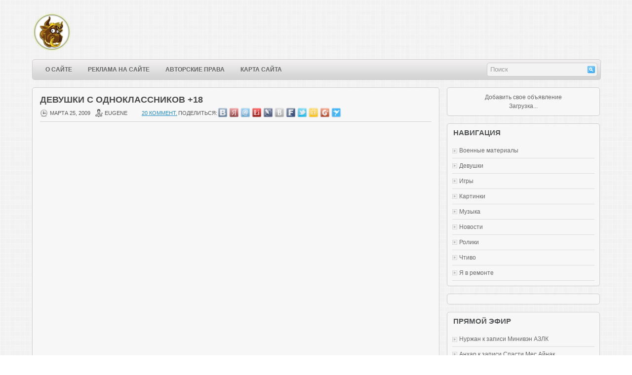

--- FILE ---
content_type: text/html; charset=utf-8
request_url: https://www.krasfun.ru/2009/03/devushki-s-odnoklassnikov-18/?replytocom=2229
body_size: 11612
content:
<!DOCTYPE html>
<html dir="ltr" lang="ru-RU">
<head profile="http://gmpg.org/xfn/11">
  <meta http-equiv="Content-Type" content="text/html; charset=utf-8">
  <title>Девушки с Одноклассников +18 | www.krasfun.ru</title>
  <link rel="stylesheet" href="/wp-content/themes/Flows/lib/css/screen.css" type="text/css" media="screen, projection">
  <link rel="stylesheet" href="/wp-content/themes/Flows/lib/css/print.css" type="text/css" media="print">
  <link rel="stylesheet" href="/wp-content/themes/Flows/lib/css/defaults.css" type="text/css" media="screen, projection">
  <link rel="stylesheet" href="/wp-content/themes/Flows/style.css" type="text/css" media="screen, projection">
  <link rel="alternate" type="application/rss+xml" title="www.krasfun.ru &raquo; Лента комментариев к &laquo;Девушки с Одноклассников +18&raquo;" href="/2009/03/devushki-s-odnoklassnikov-18/feed/">
  <link rel='stylesheet' id='cudazi-scroll-to-top-style-css' href='/wp-content/plugins/cudazi-scroll-to-top/css/widget.css?ver=3.4.2' type='text/css' media='all'>
  <link rel='stylesheet' id='post-ratings-css' href='/wp-content/plugins/post-ratings/post-ratings.css?ver=3.4.2' type='text/css' media='all'>
  <link rel='stylesheet' id='mediaelementjs-styles-css' href='/wp-content/plugins/media-element-html5-video-and-audio-player/mediaelement/mediaelementplayer.css?ver=3.4.2' type='text/css' media='all'>
  <link rel='stylesheet' id='wp-pagenavi-css' href='/wp-content/themes/Flows/pagenavi-css.css?ver=2.70' type='text/css' media='all'>
  <script type='text/javascript' src='/wp-includes/js/jquery/jquery.js?ver=1.7.2'></script>
  <script type='text/javascript' src='/wp-content/plugins/cudazi-scroll-to-top/js/widget.js?ver=3.4.2'></script>
  <script type='text/javascript' src='/wp-content/themes/Flows/lib/js/superfish.js?ver=3.4.2'></script>
  <script type='text/javascript' src='/wp-content/plugins/media-element-html5-video-and-audio-player/mediaelement/mediaelement-and-player.min.js?ver=2.1.3'></script>
  <script type='text/javascript' src='/wp-includes/js/swfobject.js?ver=2.2-20120417'></script>
  <script type='text/javascript' src='/index.php?wordtube-js=true&#038;ver=2.0'></script>
  <link rel="EditURI" type="application/rsd+xml" title="RSD" href="/xmlrpc.php?rsd">
  <link rel="wlwmanifest" type="application/wlwmanifest+xml" href="/wp-includes/wlwmanifest.xml">
  <link rel='prev' title='Спрятанный город' href='/2009/03/spryatannyj-gorod/'>
  <link rel='next' title='Извержение вулкана Редаут на Аляске' href='/2009/03/izverzhenie-vulkana-redaut-na-alyaske/'>
  <link rel='shortlink' href='/?p=47619'>
  <script type="text/javascript">
        window._wp_rp_static_base_url = 'http://rp.zemanta.com/static/';
        window._wp_rp_wp_ajax_url = "http://www.krasfun.ru/wp-admin/admin-ajax.php";
        window._wp_rp_plugin_version = '3.4.2';
        window._wp_rp_post_id = '47619';
        window._wp_rp_num_rel_posts = '6';
        window._wp_rp_blog_id = '5608129';
        window._wp_rp_thumbnails = true;
        window._wp_rp_post_title = '%D0%94%D0%B5%D0%B2%D1%83%D1%88%D0%BA%D0%B8+%D1%81+%D0%9E%D0%B4%D0%BD%D0%BE%D0%BA%D0%BB%D0%B0%D1%81%D1%81%D0%BD%D0%B8%D0%BA%D0%BE%D0%B2+%2B18';
        window._wp_rp_post_tags = ['%D0%A0%D1%99%D0%A0%C2%B0%D0%A1%D0%82%D0%A1%E2%80%9A%D0%A0%D1%91%D0%A0%D0%85%D0%A0%D1%94%D0%A0%D1%91', '18', 'alt'];
        window._wp_rp_remote_recommendations = false;
        window._wp_rp_promoted_content = true;
        window._wp_rp_traffic_exchange = true;
  </script>
  <script type="text/javascript" src="https://rp.zemanta.com/static/js/pageview.js?version=3.4.2" async></script>
  <link rel="stylesheet" href="https://rp.zemanta.com/static/wp-rp-css/momma.css?version=3.4.2">
  <style type="text/css">
  .related_post_title {
  }
  ul.related_post {
  }
  ul.related_post li {
  }
  ul.related_post li a {
  }
  ul.related_post li img {
  }
  </style>
  <link rel="shortcut icon" href="/wp-content/themes/dynamite-11/favicon.ico" type="image/x-icon">
  <link rel="alternate" type="application/rss+xml" title="www.krasfun.ru RSS Feed" href="/feed/">
  <link rel="pingback" href="/xmlrpc.php">
  <style type="text/css">
  .recentcomments a{display:inline !important;padding:0 !important;margin:0 !important;}
  </style>
  <meta name="keywords" content="Картинки">
  <link rel="canonical" href="/2009/03/devushki-s-odnoklassnikov-18/">
  <script type="text/javascript">
  <!--//
  //
  // Wordpress Comment Toolbar plugin: Javascript functions
  //
  // Plugin release:   1.4.3 
  // Author:           Cristiano Fino
  // WebSite:          http://www.cristianofino.net
  //
  function CF_Quote(id, oauthor) {
  var otext = document.getElementById('co_' + id);
  var otextCommentArea = document.getElementById("comment");
        
  if (otextCommentArea == null) 
  { 
        alert("WARNING! Add \"ID=\'comment\'\" into the field <textarea name=\'comment\' ...><\/textarea> in the file \'comment.php\' of your theme.");
        return;
  } 
  if (window.getSelection)
         var sel = window.getSelection();
  else if (document.getSelection)
         var sel = document.getSelection();
  else if (document.selection) {
         var sel = document.selection.createRange().text; }        
  if (otext.innerText){
          if (sel != "") otextCommentArea.value += "<b>" + oauthor + "<\/b> wrote:\n<blockquote>" + sel + "<\/blockquote>\n"; 
                else otextCommentArea.value += "<b>" + oauthor + "<\/b> wrote:\n<blockquote>" + otext.innerText + "<\/blockquote>\n";
  }
  else { 
          if (sel != "") otextCommentArea.value += "<b>" + oauthor + "<\/b> wrote:\n<blockquote>" + sel + "<\/blockquote>\n"; 
                else otextCommentArea.value += "<b>" + oauthor + "<\/b> wrote:\n<blockquote>" + otext.textContent + "<\/blockquote>\n";
  }
  otextCommentArea.focus();
  }
  function CF_Reply(id, oauthor) {
  var otextCommentArea = document.getElementById("comment");
        
  if (otextCommentArea == null) 
  { 
        alert("WARNING! Add \"ID=\'comment\'\" into the field <textarea name=\'comment\' ...><\/textarea> in the file \'comment.php\' of your theme.");
        return;
  }  
  otextCommentArea.value += "<b>@ " + oauthor + "<\/b>:\n";
  otextCommentArea.focus();
  }
  //-->
  </script>
  <script type="text/javascript" src="//vk.com/js/api/openapi.js?96"></script>
  <script type="text/javascript">
  VK.init({apiId: 3693830, onlyWidgets: true});
  </script>
</head>
<body class="single single-post postid-47619 single-format-standard">
  <div id="wrapper">
    <div id="container" class="container">
      <div id="header" class="span-24">
        <div class="branding">
          <a href="/"><img class="logo" src="/img/logobull_80.png" alt="www.krasfun.ru" title="www.krasfun.ru"></a>
        </div>
        <div class="header-banner"></div>
      </div>
      <div class="span-24 header-after">
        <div class="span-18">
          <div class="menu-primary-wrap">
            <ul class="menus menu-primary">
              <li class="page_item page-item-2">
                <a href="/about/">О сайте</a>
              </li>
              <li class="page_item page-item-239334">
                <a href="/reklama-na-sajte/">Реклама на сайте</a>
              </li>
              <li class="page_item page-item-311473">
                <a href="/avtorskie-prava/">Авторские права</a>
              </li>
              <li class="page_item page-item-311511">
                <a href="/site-map/">Карта сайта</a>
              </li>
            </ul>
          </div>
        </div>
        <div class="topsearch">
          <div id="search" class="clerfix">
            <form method="get" id="searchform" action="https://www.krasfun.ru/" name="searchform">
              <input type="text" value="Поиск" name="s" id="s" onblur="if (this.value == '') {this.value = 'Поиск';}" onfocus="if (this.value == 'Поиск') {this.value = '';}"> <input type="image" src="/wp-content/themes/Flows/images/search.png" title="Поиск" class="search-image">
            </form>
          </div>
        </div>
      </div>
      <div id="main" class="span-24">
        <div id="content-wrap" class="span-16">
          <div class="content">
            <div class="post-wrap post-wrap-single">
              <div class="post-47619 post type-post status-publish format-standard hentry category-pic post clearfix" id="post-47619">
                <h2 class="title">Девушки с Одноклассников +18</h2>
                <div class="postmeta-primary">
                  <span class="meta_date">марта 25, 2009</span> &nbsp; <span class="meta_author">eugene</span> &nbsp; <span class="meta_comments"><a href="/2009/03/devushki-s-odnoklassnikov-18/#comments" title="Прокомментировать запись &laquo;Девушки с Одноклассников +18&raquo;">20 коммент.</a></span>
                  <div style="position: relative; left: 280px; top: -18px; height:1px;">
                    <div style="position: relative; left: 0px; top: 2px; height:1px;">
                      Поделиться:
                    </div>
                    <div style="position: relative; left: 80px; top: -2px; height:1px;"><img src="/images/vkontakte.png" width="20" height="" title="Vkontakte.ru"> <img src="/images/yru.png" width="20" title="Ya.ru"> <img src="/images/moi-mir.png" width="20" title="Mail.ru"> <img src="/images/liru.png" width="20" title="Liveinternet"> <img src="/images/livejournal.png" width="20" title="livejournal.com"> <img src="/images/blogger.png" width="20" title="Blogger.com"> <img src="/images/facebook.png" width="20" title="FaceBook.com"> <img src="/images/twitter.png" width="20" title="Twitter"> <img src="/images/odnoklassniki.png" width="20" title="Odnoklassniki"> <img src="/images/google.png" width="20" title="Google"> <img src="/images/surfingbird.png" width="20" title="Surfingbird"></div>
                  </div>
                </div>
                <div class="entry clearfix">
                  <p><img src="/wp-content/uploads/2009/03/devushki-s-odnoklassnikov-foto-nyu-1.jpg" alt=""></p>
                  <p><span id="more-47619"></span></p>
                  <center>
                    <script async src="//pagead2.googlesyndication.com/pagead/js/adsbygoogle.js"></script> <ins class="adsbygoogle" style="display:inline-block;width:728px;height:90px" data-ad-client="ca-pub-1372902503543736" data-ad-slot="5983945009"></ins> 
                    <script>


                    (adsbygoogle = window.adsbygoogle || []).push({});
                    </script>
                  </center><br>
                  <p style="text-align: justify;"></p>
                  <p><img src="/wp-content/uploads/2009/03/devushki-s-odnoklassnikov-foto-nyu-2.jpg" alt=""></p>
                  <p><img src="/wp-content/uploads/2009/03/devushki-s-odnoklassnikov-foto-nyu-3.jpg" alt=""></p>
                  <p><img src="/wp-content/uploads/2009/03/devushki-s-odnoklassnikov-foto-nyu-4.jpg" alt=""></p>
                  <p><img src="/wp-content/uploads/2009/03/devushki-s-odnoklassnikov-foto-nyu-5.jpg" alt=""></p>
                  <p><img src="/wp-content/uploads/2009/03/devushki-s-odnoklassnikov-foto-nyu-6.jpg" alt=""></p>
                  <p><img src="/wp-content/uploads/2009/03/devushki-s-odnoklassnikov-foto-nyu-7.jpg" alt=""></p>
                  <p><img src="/wp-content/uploads/2009/03/devushki-s-odnoklassnikov-foto-nyu-8.jpg" alt=""></p>
                  <p><img src="/wp-content/uploads/2009/03/devushki-s-odnoklassnikov-foto-nyu-9.jpg" alt=""></p>
                  <p><img src="/wp-content/uploads/2009/03/devushki-s-odnoklassnikov-foto-nyu-10.jpg" alt=""></p>
                  <p><img src="/wp-content/uploads/2009/03/devushki-s-odnoklassnikov-foto-nyu-11.jpg" alt=""></p>
                  <p><img src="/wp-content/uploads/2009/03/devushki-s-odnoklassnikov-foto-nyu-12.jpg" alt=""></p>
                  <p><img src="/wp-content/uploads/2009/03/devushki-s-odnoklassnikov-foto-nyu-13.jpg" alt=""></p>
                  <p><img src="/wp-content/uploads/2009/03/devushki-s-odnoklassnikov-foto-nyu-14.jpg" alt=""></p>
                  <p><img src="/wp-content/uploads/2009/03/devushki-s-odnoklassnikov-foto-nyu-15.jpg" alt=""></p>
                  <p><img src="/wp-content/uploads/2009/03/devushki-s-odnoklassnikov-foto-nyu-16.jpg" alt=""></p>
                  <p><img src="/wp-content/uploads/2009/03/devushki-s-odnoklassnikov-foto-nyu-17.jpg" alt=""></p>
                  <p><img src="/wp-content/uploads/2009/03/devushki-s-odnoklassnikov-foto-nyu-18.jpg" alt=""></p>
                  <p><img src="/wp-content/uploads/2009/03/devushki-s-odnoklassnikov-foto-nyu-19.jpg" alt=""></p>
                  <p><img src="/wp-content/uploads/2009/03/devushki-s-odnoklassnikov-foto-nyu-20.jpg" alt=""></p>
                  <p><img src="/wp-content/uploads/2009/03/devushki-s-odnoklassnikov-foto-nyu-21.jpg" alt=""></p>
                  <p><img src="/wp-content/uploads/2009/03/devushki-s-odnoklassnikov-foto-nyu-22.jpg" alt=""></p>
                  <p><img src="/wp-content/uploads/2009/03/devushki-s-odnoklassnikov-foto-nyu-23.jpg" alt=""></p>
                  <p><img src="/wp-content/uploads/2009/03/devushki-s-odnoklassnikov-foto-nyu-24.jpg" alt=""></p>
                  <p><img src="/wp-content/uploads/2009/03/devushki-s-odnoklassnikov-foto-nyu-25.jpg" alt=""></p>
                  <p><img src="/wp-content/uploads/2009/03/devushki-s-odnoklassnikov-foto-nyu-26.jpg" alt=""></p>
                  <p><img src="/wp-content/uploads/2009/03/devushki-s-odnoklassnikov-foto-nyu-27.jpg" alt=""></p>
                  <p><img src="/wp-content/uploads/2009/03/devushki-s-odnoklassnikov-foto-nyu-28.jpg" alt=""></p>
                  <p><img src="/wp-content/uploads/2009/03/devushki-s-odnoklassnikov-foto-nyu-29.jpg" alt=""></p>
                  <p><img src="/wp-content/uploads/2009/03/devushki-s-odnoklassnikov-foto-nyu-30.jpg" alt=""></p>
                  <p><img src="/wp-content/uploads/2009/03/devushki-s-odnoklassnikov-foto-nyu-31.jpg" alt=""></p>
                  <p><img src="/wp-content/uploads/2009/03/devushki-s-odnoklassnikov-foto-nyu-32.jpg" alt=""></p>
                  <p><img src="/wp-content/uploads/2009/03/devushki-s-odnoklassnikov-foto-nyu-33.jpg" alt=""></p>
                  <p><img src="/wp-content/uploads/2009/03/devushki-s-odnoklassnikov-foto-nyu-34.jpg" alt=""></p>
                  <p><img src="/wp-content/uploads/2009/03/devushki-s-odnoklassnikov-foto-nyu-35.jpg" alt=""></p>
                  <p><img src="/wp-content/uploads/2009/03/devushki-s-odnoklassnikov-foto-nyu-36.jpg" alt=""></p>
                  <p><img src="/wp-content/uploads/2009/03/devushki-s-odnoklassnikov-foto-nyu-37.jpg" alt=""></p>
                  <p><img src="/wp-content/uploads/2009/03/devushki-s-odnoklassnikov-foto-nyu-38.jpg" alt=""></p>
                  <p><img src="/wp-content/uploads/2009/03/devushki-s-odnoklassnikov-foto-nyu-39.jpg" alt=""></p>
                  <p><img src="/wp-content/uploads/2009/03/devushki-s-odnoklassnikov-foto-nyu-40.jpg" alt=""></p>
                  <p><img src="/wp-content/uploads/2009/03/devushki-s-odnoklassnikov-foto-nyu-41.jpg" alt=""></p>
                  <p><img src="/wp-content/uploads/2009/03/devushki-s-odnoklassnikov-foto-nyu-42.jpg" alt=""></p>
                  <p><img src="/wp-content/uploads/2009/03/devushki-s-odnoklassnikov-foto-nyu-43.jpg" alt=""></p>
                  <p><img src="/wp-content/uploads/2009/03/devushki-s-odnoklassnikov-foto-nyu-44.jpg" alt=""></p>
                  <p><img src="/wp-content/uploads/2009/03/devushki-s-odnoklassnikov-foto-nyu-45.jpg" alt=""></p>
                  <p><img src="/wp-content/uploads/2009/03/devushki-s-odnoklassnikov-foto-nyu-46.jpg" alt=""></p>
                  <p><img src="/wp-content/uploads/2009/03/devushki-s-odnoklassnikov-foto-nyu-47.jpg" alt=""></p>
                  <p><img src="/wp-content/uploads/2009/03/devushki-s-odnoklassnikov-foto-nyu-48.jpg" alt=""></p>
                  <p><img src="/wp-content/uploads/2009/03/devushki-s-odnoklassnikov-foto-nyu-49.jpg" alt=""></p>
                  <p><img src="/wp-content/uploads/2009/03/devushki-s-odnoklassnikov-foto-nyu-50.jpg" alt=""></p>
                  <p><img src="/wp-content/uploads/2009/03/devushki-s-odnoklassnikov-foto-nyu-51.jpg" alt=""></p>
                  <p><img src="/wp-content/uploads/2009/03/devushki-s-odnoklassnikov-foto-nyu-52.jpg" alt=""></p>
                  <p><img src="/wp-content/uploads/2009/03/devushki-s-odnoklassnikov-foto-nyu-53.jpg" alt=""></p>
                  <p><img src="/wp-content/uploads/2009/03/devushki-s-odnoklassnikov-foto-nyu-54.jpg" alt=""></p>
                  <p><img src="/wp-content/uploads/2009/03/devushki-s-odnoklassnikov-foto-nyu-55.jpg" alt=""></p>
                  <p><img src="/wp-content/uploads/2009/03/devushki-s-odnoklassnikov-foto-nyu-56.jpg" alt=""></p>
                  <p><img src="/wp-content/uploads/2009/03/devushki-s-odnoklassnikov-foto-nyu-57.jpg" alt=""></p>
                  <p><img src="/wp-content/uploads/2009/03/devushki-s-odnoklassnikov-foto-nyu-58.jpg" alt=""></p>
                  <p><img src="/wp-content/uploads/2009/03/devushki-s-odnoklassnikov-foto-nyu-59.jpg" alt=""></p>
                  <p><img src="/wp-content/uploads/2009/03/devushki-s-odnoklassnikov-foto-nyu-60.jpg" alt=""></p>
                  <p><img src="/wp-content/uploads/2009/03/devushki-s-odnoklassnikov-foto-nyu-61.jpg" alt=""></p>
                  <p><img src="/wp-content/uploads/2009/03/devushki-s-odnoklassnikov-foto-nyu-62.jpg" alt=""></p>
                  <p><img src="/wp-content/uploads/2009/03/devushki-s-odnoklassnikov-foto-nyu-63.jpg" alt=""></p>
                  <p><img src="/wp-content/uploads/2009/03/devushki-s-odnoklassnikov-foto-nyu-64.jpg" alt=""></p>
                  <p><img src="/wp-content/uploads/2009/03/devushki-s-odnoklassnikov-foto-nyu-65.jpg" alt=""></p>
                  <p><img src="/wp-content/uploads/2009/03/devushki-s-odnoklassnikov-foto-nyu-66.jpg" alt=""></p>
                  <p><img src="/wp-content/uploads/2009/03/devushki-s-odnoklassnikov-foto-nyu-67.jpg" alt=""></p>
                  <p><img src="/wp-content/uploads/2009/03/devushki-s-odnoklassnikov-foto-nyu-68.jpg" alt=""></p>
                  <p><img src="/wp-content/uploads/2009/03/devushki-s-odnoklassnikov-foto-nyu-69.jpg" alt=""></p>
                  <p><img src="/wp-content/uploads/2009/03/devushki-s-odnoklassnikov-foto-nyu-70.jpg" alt=""></p>
                  <p><img src="/wp-content/uploads/2009/03/devushki-s-odnoklassnikov-foto-nyu-71.jpg" alt=""></p>
                  <p><img src="/wp-content/uploads/2009/03/devushki-s-odnoklassnikov-foto-nyu-72.jpg" alt=""></p>
                  <p><img src="/wp-content/uploads/2009/03/devushki-s-odnoklassnikov-foto-nyu-73.jpg" alt=""></p>
                  <p><img src="/wp-content/uploads/2009/03/devushki-s-odnoklassnikov-foto-nyu-74.jpg" alt=""></p>
                  <p><img src="/wp-content/uploads/2009/03/devushki-s-odnoklassnikov-foto-nyu-75.jpg" alt=""></p>
                  <p><img src="/wp-content/uploads/2009/03/devushki-s-odnoklassnikov-foto-nyu-76.jpg" alt=""></p>
                  <p><img src="/wp-content/uploads/2009/03/devushki-s-odnoklassnikov-foto-nyu-77.jpg" alt=""></p>
                  <p><img src="/wp-content/uploads/2009/03/devushki-s-odnoklassnikov-foto-nyu-78.jpg" alt=""></p>
                  <p><img src="/wp-content/uploads/2009/03/devushki-s-odnoklassnikov-foto-nyu-79.jpg" alt=""></p>
                  <p><img src="/wp-content/uploads/2009/03/devushki-s-odnoklassnikov-foto-nyu-80.jpg" alt=""></p>
                  <p><img src="/wp-content/uploads/2009/03/devushki-s-odnoklassnikov-foto-nyu-81.jpg" alt=""></p>
                  <p><img src="/wp-content/uploads/2009/03/devushki-s-odnoklassnikov-foto-nyu-82.jpg" alt=""></p>
                  <p><img src="/wp-content/uploads/2009/03/devushki-s-odnoklassnikov-foto-nyu-83.jpg" alt=""></p>
                  <p><img src="/wp-content/uploads/2009/03/devushki-s-odnoklassnikov-foto-nyu-84.jpg" alt=""></p>
                  <p><img src="/wp-content/uploads/2009/03/devushki-s-odnoklassnikov-foto-nyu-85.jpg" alt=""></p>
                  <p><img src="/wp-content/uploads/2009/03/devushki-s-odnoklassnikov-foto-nyu-86.jpg" alt=""></p>
                  <p><img src="/wp-content/uploads/2009/03/devushki-s-odnoklassnikov-foto-nyu-87.jpg" alt=""></p>
                  <p><img src="/wp-content/uploads/2009/03/devushki-s-odnoklassnikov-foto-nyu-88.jpg" alt=""></p>
                  <p><img src="/wp-content/uploads/2009/03/devushki-s-odnoklassnikov-foto-nyu-89.jpg" alt=""></p>
                  <p><img src="/wp-content/uploads/2009/03/devushki-s-odnoklassnikov-foto-nyu-90.jpg" alt=""></p>
                  <p><img src="/wp-content/uploads/2009/03/devushki-s-odnoklassnikov-foto-nyu-91.jpg" alt=""></p>
                  <p><img src="/wp-content/uploads/2009/03/devushki-s-odnoklassnikov-foto-nyu-92.jpg" alt=""></p>
                  <p><img src="/wp-content/uploads/2009/03/devushki-s-odnoklassnikov-foto-nyu-93.jpg" alt=""></p>
                  <p><img src="/wp-content/uploads/2009/03/devushki-s-odnoklassnikov-foto-nyu-94.jpg" alt=""></p>
                  <p><img src="/wp-content/uploads/2009/03/devushki-s-odnoklassnikov-foto-nyu-95.jpg" alt=""></p>
                  <p><img src="/wp-content/uploads/2009/03/devushki-s-odnoklassnikov-foto-nyu-96.jpg" alt=""></p>
                  <p><img src="/wp-content/uploads/2009/03/devushki-s-odnoklassnikov-foto-nyu-97.jpg" alt=""></p>
                  <p><img src="/wp-content/uploads/2009/03/devushki-s-odnoklassnikov-foto-nyu-98.jpg" alt=""></p>
                  <p><img src="/wp-content/uploads/2009/03/devushki-s-odnoklassnikov-foto-nyu-99.jpg" alt=""></p>
                  <p><img src="/wp-content/uploads/2009/03/devushki-s-odnoklassnikov-foto-nyu-100.jpg" alt=""></p>
                  <p><img src="/wp-content/uploads/2009/03/devushki-s-odnoklassnikov-foto-nyu-101.jpg" alt=""></p>
                  <p><img src="/wp-content/uploads/2009/03/devushki-s-odnoklassnikov-foto-nyu-102.jpg" alt=""></p>
                  <p><img src="/wp-content/uploads/2009/03/devushki-s-odnoklassnikov-foto-nyu-103.jpg" alt=""></p>
                  <p><img src="/wp-content/uploads/2009/03/devushki-s-odnoklassnikov-foto-nyu-104.jpg" alt=""></p>
                  <p><img src="/wp-content/uploads/2009/03/devushki-s-odnoklassnikov-foto-nyu-105.jpg" alt=""></p>
                  <p><img src="/wp-content/uploads/2009/03/devushki-s-odnoklassnikov-foto-nyu-106.jpg" alt=""></p>
                  <p><img src="/wp-content/uploads/2009/03/devushki-s-odnoklassnikov-foto-nyu-107.jpg" alt=""></p>
                  <p><img src="/wp-content/uploads/2009/03/devushki-s-odnoklassnikov-foto-nyu-108.jpg" alt=""></p>
                  <p><img src="/wp-content/uploads/2009/03/devushki-s-odnoklassnikov-foto-nyu-109.jpg" alt=""></p>
                  <p><img src="/wp-content/uploads/2009/03/devushki-s-odnoklassnikov-foto-nyu-110.jpg" alt=""></p>
                  <p><img src="/wp-content/uploads/2009/03/devushki-s-odnoklassnikov-foto-nyu-111.jpg" alt=""></p>
                  <p><img src="/wp-content/uploads/2009/03/devushki-s-odnoklassnikov-foto-nyu-112.jpg" alt=""></p>
                  <p><img src="/wp-content/uploads/2009/03/devushki-s-odnoklassnikov-foto-nyu-113.jpg" alt=""></p>
                  <p><img src="/wp-content/uploads/2009/03/devushki-s-odnoklassnikov-foto-nyu-114.jpg" alt=""></p>
                  <p><img src="/wp-content/uploads/2009/03/devushki-s-odnoklassnikov-foto-nyu-115.jpg" alt=""></p>
                  <p><img src="/wp-content/uploads/2009/03/devushki-s-odnoklassnikov-foto-nyu-116.jpg" alt=""></p>
                  <p><img src="/wp-content/uploads/2009/03/devushki-s-odnoklassnikov-foto-nyu-117.jpg" alt=""></p>
                  <p><img src="/wp-content/uploads/2009/03/devushki-s-odnoklassnikov-foto-nyu-118.jpg" alt=""></p>
                  <p><img src="/wp-content/uploads/2009/03/devushki-s-odnoklassnikov-foto-nyu-119.jpg" alt=""></p>
                  <p><img src="/wp-content/uploads/2009/03/devushki-s-odnoklassnikov-foto-nyu-120.jpg" alt=""></p>
                  <p><img src="/wp-content/uploads/2009/03/devushki-s-odnoklassnikov-foto-nyu-121.jpg" alt=""></p>
                  <p><img src="/wp-content/uploads/2009/03/devushki-s-odnoklassnikov-foto-nyu-122.jpg" alt=""></p>
                  <p><img src="/wp-content/uploads/2009/03/devushki-s-odnoklassnikov-foto-nyu-123.jpg" alt=""></p>
                  <p><img src="/wp-content/uploads/2009/03/devushki-s-odnoklassnikov-foto-nyu-124.jpg" alt=""></p>
                  <p><img src="/wp-content/uploads/2009/03/devushki-s-odnoklassnikov-foto-nyu-125.jpg" alt=""></p>
                  <p><img src="/wp-content/uploads/2009/03/devushki-s-odnoklassnikov-foto-nyu-126.jpg" alt=""></p>
                  <p><img src="/wp-content/uploads/2009/03/devushki-s-odnoklassnikov-foto-nyu-127.jpg" alt=""></p>
                  <p><img src="/wp-content/uploads/2009/03/devushki-s-odnoklassnikov-foto-nyu-128.jpg" alt=""></p>
                  <p><img src="/wp-content/uploads/2009/03/devushki-s-odnoklassnikov-foto-nyu-129.jpg" alt=""></p>
                  <p><img src="/wp-content/uploads/2009/03/devushki-s-odnoklassnikov-foto-nyu-130.jpg" alt=""></p>
                  <p><img src="/wp-content/uploads/2009/03/devushki-s-odnoklassnikov-foto-nyu-131.jpg" alt=""></p>
                  <p><img src="/wp-content/uploads/2009/03/devushki-s-odnoklassnikov-foto-nyu-132.jpg" alt=""></p>
                  <p><img src="/wp-content/uploads/2009/03/devushki-s-odnoklassnikov-foto-nyu-133.jpg" alt=""></p>
                  <p><img src="/wp-content/uploads/2009/03/devushki-s-odnoklassnikov-foto-nyu-134.jpg" alt=""></p>
                  <p><img src="/wp-content/uploads/2009/03/devushki-s-odnoklassnikov-foto-nyu-135.jpg" alt=""></p>
                  <p><img src="/wp-content/uploads/2009/03/devushki-s-odnoklassnikov-foto-nyu-136.jpg" alt=""></p>
                  <p><img src="/wp-content/uploads/2009/03/devushki-s-odnoklassnikov-foto-nyu-137.jpg" alt=""></p>
                  <p><img src="/wp-content/uploads/2009/03/devushki-s-odnoklassnikov-foto-nyu-138.jpg" alt=""></p>
                  <p><img src="/wp-content/uploads/2009/03/devushki-s-odnoklassnikov-foto-nyu-139.jpg" alt=""></p>
                  <p><img src="/wp-content/uploads/2009/03/devushki-s-odnoklassnikov-foto-nyu-140.jpg" alt=""></p>
                  <p><img src="/wp-content/uploads/2009/03/devushki-s-odnoklassnikov-foto-nyu-141.jpg" alt=""></p>
                  <p><img src="/wp-content/uploads/2009/03/devushki-s-odnoklassnikov-foto-nyu-142.jpg" alt=""></p>
                  <p><img src="/wp-content/uploads/2009/03/devushki-s-odnoklassnikov-foto-nyu-143.jpg" alt=""></p>
                  <p><img src="/wp-content/uploads/2009/03/devushki-s-odnoklassnikov-foto-nyu-144.jpg" alt=""></p>
                  <p><img src="/wp-content/uploads/2009/03/devushki-s-odnoklassnikov-foto-nyu-145.jpg" alt=""></p>
                  <p><img src="/wp-content/uploads/2009/03/devushki-s-odnoklassnikov-foto-nyu-146.jpg" alt=""></p>
                  <p><img src="/wp-content/uploads/2009/03/devushki-s-odnoklassnikov-foto-nyu-147.jpg" alt=""></p>
                  <p><img src="/wp-content/uploads/2009/03/devushki-s-odnoklassnikov-foto-nyu-148.jpg" alt=""></p>
                  <p><img src="/wp-content/uploads/2009/03/devushki-s-odnoklassnikov-foto-nyu-149.jpg" alt=""></p>
                  <p><img src="/wp-content/uploads/2009/03/devushki-s-odnoklassnikov-foto-nyu-150.jpg" alt=""></p>
                  <p><img src="/wp-content/uploads/2009/03/devushki-s-odnoklassnikov-foto-nyu-151.jpg" alt=""></p>
                  <p><img src="/wp-content/uploads/2009/03/devushki-s-odnoklassnikov-foto-nyu-152.jpg" alt=""></p>
                  <p><img src="/wp-content/uploads/2009/03/devushki-s-odnoklassnikov-foto-nyu-153.jpg" alt=""></p>
                  <p><img src="/wp-content/uploads/2009/03/devushki-s-odnoklassnikov-foto-nyu-154.jpg" alt=""></p>
                  <p><img src="/wp-content/uploads/2009/03/devushki-s-odnoklassnikov-foto-nyu-155.jpg" alt=""></p>
                  <p><img src="/wp-content/uploads/2009/03/devushki-s-odnoklassnikov-foto-nyu-156.jpg" alt=""></p>
                  <p><img src="/wp-content/uploads/2009/03/devushki-s-odnoklassnikov-foto-nyu-157.jpg" alt=""></p>
                  <p><img src="/wp-content/uploads/2009/03/devushki-s-odnoklassnikov-foto-nyu-158.jpg" alt=""></p>
                  <p><img src="/wp-content/uploads/2009/03/devushki-s-odnoklassnikov-foto-nyu-159.jpg" alt=""></p>
                  <div class="ratings hreview-aggregate" data-post="47619">
                    <span class="item"><span class="fn">Девушки с Одноклассников +18</span></span>
                    <ul style="width:80px" title="0.00 / 5">
                      <li class="rating" style="width:0px"><span class="average">0.00 / 5</span> <span class="best">5</span></li>
                      <li class="s1">
                        <a title="Give 1 out of 5 stars">1 / 5</a>
                      </li>
                      <li class="s2">
                        <a title="Give 2 out of 5 stars">2 / 5</a>
                      </li>
                      <li class="s3">
                        <a title="Give 3 out of 5 stars">3 / 5</a>
                      </li>
                      <li class="s4">
                        <a title="Give 4 out of 5 stars">4 / 5</a>
                      </li>
                      <li class="s5">
                        <a title="Give 5 out of 5 stars">5 / 5</a>
                      </li>
                    </ul>
                    <div class="meta">
                      голосов: <strong class="votes">0</strong>, средний рейтинг: <strong>0.00</strong>
                    </div>
                  </div>
                </div>
                <div align="center"><br>
                <script type="text/javascript" src="https://c.am11.ru/code/bn/js.php?u=14860&f=3"></script><br>
                <br>
                <h3>Поделиться:</h3><img src="/images/vkontakte.png" title="Vkontakte.ru"> <img src="/images/yru.png" title="Ya.ru"> <img src="/images/moi-mir.png" title="Mail.ru"> <img src="/images/liru.png" title="Liveinternet"> <img src="/images/livejournal.png" title="livejournal.com"> <img src="/images/blogger.png" title="Blogger.com"> <img src="/images/facebook.png" title="FaceBook.com"> <img src="/images/twitter.png" title="Twitter"> <img src="/images/odnoklassniki.png" title="Odnoklassniki"> <img src="/images/google.png" title="Google"> <img src="/images/surfingbird.png" width="" title="Surfingbird"></div><br>
                <script>

                !function(d,s,id){var js,fjs=d.getElementsByTagName(s)[0];if(!d.getElementById(id)){js=d.createElement(s);js.id=id;js.src="//platform.twitter.com/widgets.js";fjs.parentNode.insertBefore(js,fjs);}}(document,"script","twitter-wjs");
                </script>
                <div class="postmeta-secondary">
                  <span class="meta_categories">Posted in: <a href="/category/pic/" title="Просмотреть все записи в рубрике &laquo;Картинки&raquo;" rel="category tag">Картинки</a></span>
                  <div class="wp_rp_wrap wp_rp_momma" id="wp_rp_first">
                    <div class="wp_rp_content">
                      <h3 class="related_post_title">Похожие статьи</h3>
                      <ul class="related_post wp_rp" style="visibility: visible">
                        <li data-position="0" data-poid="in-396644" data-post-type="none">
                          <a href="/2013/10/razoblachaem-stolko-motorov-byt-ne-mozhet/" class="wp_rp_thumbnail"><img src="/wp-content/plugins/related-posts/static/thumbs/4.jpg" alt="Разоблачаем ! Столько моторов быть не может?"></a><a href="/2013/10/razoblachaem-stolko-motorov-byt-ne-mozhet/" class="wp_rp_title">Разоблачаем ! Столько моторов быть не может?</a>
                        </li>
                        <li data-position="1" data-poid="in-396813" data-post-type="none">
                          <a href="/2013/11/camye-malenkie-primaty-v-mire/" class="wp_rp_thumbnail"><img src="/wp-content/plugins/related-posts/static/thumbs/21.jpg" alt="Cамые маленькие приматы в мире"></a><a href="/2013/11/camye-malenkie-primaty-v-mire/" class="wp_rp_title">Cамые маленькие приматы в мире</a>
                        </li>
                        <li data-position="2" data-poid="in-396760" data-post-type="none">
                          <a href="/2013/10/fakty-v-kartinkax-2/" class="wp_rp_thumbnail"><img src="/wp-content/plugins/related-posts/static/thumbs/6.jpg" alt="Факты в картинках"></a><a href="/2013/10/fakty-v-kartinkax-2/" class="wp_rp_title">Факты в картинках</a>
                        </li>
                        <li data-position="3" data-poid="in-396653" data-post-type="none">
                          <a href="/2013/10/samyj-vysokij-v-evrope-podemnyj-most/" class="wp_rp_thumbnail"><img src="/wp-content/plugins/related-posts/static/thumbs/11.jpg" alt="Самый высокий в Европе подъемный мост"></a><a href="/2013/10/samyj-vysokij-v-evrope-podemnyj-most/" class="wp_rp_title">Самый высокий в Европе подъемный мост</a>
                        </li>
                        <li data-position="4" data-poid="in-396758" data-post-type="none">
                          <a href="/2013/10/zamok-grafov-flandrii/" class="wp_rp_thumbnail"><img src="/wp-content/plugins/related-posts/static/thumbs/30.jpg" alt="Замок графов Фландрии"></a><a href="/2013/10/zamok-grafov-flandrii/" class="wp_rp_title">Замок графов Фландрии</a>
                        </li>
                        <li data-position="5" data-poid="in-411715" data-post-type="none">
                          <a href="/2014/04/poslednij-dom/" class="wp_rp_thumbnail"><img src="/wp-content/plugins/related-posts/static/thumbs/24.jpg" alt="Последний дом"></a><a href="/2014/04/poslednij-dom/" class="wp_rp_title">Последний дом</a>
                        </li>
                      </ul>
                    </div>
                  </div>
                </div>
              </div>
            </div>
            <div id="comments">
              <h3 id="comments-title">20 Responses to <em>Девушки с Одноклассников +18</em></h3>
              <ol class="commentlist">
                <li class="comment even thread-even depth-1" id="comment-2195">
                  <div id="div-comment-2195" class="comment-body">
                    <div class="comment-author vcard">
                      <cite class="fn">РАМАН</cite><span class="says">:</span>
                    </div>
                    <div class="comment-meta commentmetadata">
                      <a href="/2009/03/devushki-s-odnoklassnikov-18/comment-page-1/#comment-2195">26.03.2009 в 12:55 пп</a>
                    </div>
                    <p>враки конечна,что это все с одноклассников</p>
                    <div class="reply">
                      <a class='comment-reply-link' href='/2009/03/devushki-s-odnoklassnikov-18/?replytocom=2195#respond' onclick='return addComment.moveForm("div-comment-2195", "2195", "respond", "47619")'>Ответить</a>
                    </div>
                  </div>
                </li>
                <li class="comment odd alt thread-odd thread-alt depth-1" id="comment-2202">
                  <div id="div-comment-2202" class="comment-body">
                    <div class="comment-author vcard">
                      <cite class="fn">VL@D</cite><span class="says">:</span>
                    </div>
                    <div class="comment-meta commentmetadata">
                      <a href="/2009/03/devushki-s-odnoklassnikov-18/comment-page-1/#comment-2202">26.03.2009 в 4:00 пп</a>
                    </div>
                    <p>ГОН А ЗА ПОСТ СТАВЛЮ 3</p>
                    <div class="reply">
                      <a class='comment-reply-link' href='/2009/03/devushki-s-odnoklassnikov-18/?replytocom=2202#respond' onclick='return addComment.moveForm("div-comment-2202", "2202", "respond", "47619")'>Ответить</a>
                    </div>
                  </div>
                </li>
                <li class="comment even thread-even depth-1" id="comment-2210">
                  <div id="div-comment-2210" class="comment-body">
                    <div class="comment-author vcard">
                      <cite class="fn">критик</cite><span class="says">:</span>
                    </div>
                    <div class="comment-meta commentmetadata">
                      <a href="/2009/03/devushki-s-odnoklassnikov-18/comment-page-1/#comment-2210">26.03.2009 в 5:29 пп</a>
                    </div>
                    <p>фу <font color="red">[censored]</font> <font color="red">[censored]</font> зачем такую гадость выкладывать???импотентом стать можно&#8230;</p>
                    <div class="reply">
                      <a class='comment-reply-link' href='/2009/03/devushki-s-odnoklassnikov-18/?replytocom=2210#respond' onclick='return addComment.moveForm("div-comment-2210", "2210", "respond", "47619")'>Ответить</a>
                    </div>
                  </div>
                </li>
                <li class="comment odd alt thread-odd thread-alt depth-1" id="comment-2211">
                  <div id="div-comment-2211" class="comment-body">
                    <div class="comment-author vcard">
                      <cite class="fn">критик</cite><span class="says">:</span>
                    </div>
                    <div class="comment-meta commentmetadata">
                      <a href="/2009/03/devushki-s-odnoklassnikov-18/comment-page-1/#comment-2211">26.03.2009 в 5:32 пп</a>
                    </div>
                    <p>фигня короче, просто ужаааасс!!</p>
                    <div class="reply">
                      <a class='comment-reply-link' href='/2009/03/devushki-s-odnoklassnikov-18/?replytocom=2211#respond' onclick='return addComment.moveForm("div-comment-2211", "2211", "respond", "47619")'>Ответить</a>
                    </div>
                  </div>
                </li>
                <li class="comment even thread-even depth-1" id="comment-2222">
                  <div id="div-comment-2222" class="comment-body">
                    <div class="comment-author vcard">
                      <cite class="fn">PtiGo</cite><span class="says">:</span>
                    </div>
                    <div class="comment-meta commentmetadata">
                      <a href="/2009/03/devushki-s-odnoklassnikov-18/comment-page-1/#comment-2222">26.03.2009 в 7:27 пп</a>
                    </div>
                    <p>ндааааа, не перевелись еще ляди на земле русской&#8230;</p>
                    <div class="reply">
                      <a class='comment-reply-link' href='/2009/03/devushki-s-odnoklassnikov-18/?replytocom=2222#respond' onclick='return addComment.moveForm("div-comment-2222", "2222", "respond", "47619")'>Ответить</a>
                    </div>
                  </div>
                </li>
                <li class="comment odd alt thread-odd thread-alt depth-1" id="comment-2229">
                  <div id="div-comment-2229" class="comment-body">
                    <div class="comment-author vcard">
                      <cite class="fn">я</cite><span class="says">:</span>
                    </div>
                    <div class="comment-meta commentmetadata">
                      <a href="/2009/03/devushki-s-odnoklassnikov-18/comment-page-1/#comment-2229">26.03.2009 в 10:22 пп</a>
                    </div>
                    <p>Хорошая Антиреклама сайта -)</p>
                    <div class="reply">
                      <a class='comment-reply-link' href='/2009/03/devushki-s-odnoklassnikov-18/?replytocom=2229#respond' onclick='return addComment.moveForm("div-comment-2229", "2229", "respond", "47619")'>Ответить</a>
                    </div>
                  </div>
                </li>
                <li class="comment even thread-even depth-1" id="comment-2230">
                  <div id="div-comment-2230" class="comment-body">
                    <div class="comment-author vcard">
                      <cite class="fn">Gore</cite><span class="says">:</span>
                    </div>
                    <div class="comment-meta commentmetadata">
                      <a href="/2009/03/devushki-s-odnoklassnikov-18/comment-page-1/#comment-2230">26.03.2009 в 10:31 пп</a>
                    </div>
                    <p>Большая часть просто пугает!</p>
                    <div class="reply">
                      <a class='comment-reply-link' href='/2009/03/devushki-s-odnoklassnikov-18/?replytocom=2230#respond' onclick='return addComment.moveForm("div-comment-2230", "2230", "respond", "47619")'>Ответить</a>
                    </div>
                  </div>
                </li>
                <li class="comment odd alt thread-odd thread-alt depth-1" id="comment-2239">
                  <div id="div-comment-2239" class="comment-body">
                    <div class="comment-author vcard">
                      <cite class="fn">andrusha</cite><span class="says">:</span>
                    </div>
                    <div class="comment-meta commentmetadata">
                      <a href="/2009/03/devushki-s-odnoklassnikov-18/comment-page-1/#comment-2239">27.03.2009 в 12:12 дп</a>
                    </div>
                    <p>а этих я знаю, отличницы, со мной учились.<br>
                    смотрю одна как и мечтала в медицинский поступила.<br>
                    <a href="/wp-content/uploads/2009/03/devushki-s-odnoklassnikov-foto-nyu-36.jpg" rel="nofollow">http://www.krasfun.ru/wp-content/uploads/2009/03/devushki-s-odnoklassnikov-foto-nyu-36.jpg</a></p>
                    <div class="reply">
                      <a class='comment-reply-link' href='/2009/03/devushki-s-odnoklassnikov-18/?replytocom=2239#respond' onclick='return addComment.moveForm("div-comment-2239", "2239", "respond", "47619")'>Ответить</a>
                    </div>
                  </div>
                </li>
                <li class="comment even thread-even depth-1" id="comment-2356">
                  <div id="div-comment-2356" class="comment-body">
                    <div class="comment-author vcard">
                      <cite class="fn">Kassi</cite><span class="says">:</span>
                    </div>
                    <div class="comment-meta commentmetadata">
                      <a href="/2009/03/devushki-s-odnoklassnikov-18/comment-page-1/#comment-2356">28.03.2009 в 1:17 дп</a>
                    </div>
                    <p>Порносайт скоро будет, а не красфан. Одни титьки.<br>
                    А фотки то стремные, просто жесть</p>
                    <div class="reply">
                      <a class='comment-reply-link' href='/2009/03/devushki-s-odnoklassnikov-18/?replytocom=2356#respond' onclick='return addComment.moveForm("div-comment-2356", "2356", "respond", "47619")'>Ответить</a>
                    </div>
                  </div>
                </li>
                <li class="comment odd alt thread-odd thread-alt depth-1" id="comment-2357">
                  <div id="div-comment-2357" class="comment-body">
                    <div class="comment-author vcard">
                      <cite class="fn">Kassi</cite><span class="says">:</span>
                    </div>
                    <div class="comment-meta commentmetadata">
                      <a href="/2009/03/devushki-s-odnoklassnikov-18/comment-page-1/#comment-2357">28.03.2009 в 1:19 дп</a>
                    </div>
                    <p>Порносайт скоро будет. Одни титьки.<br>
                    А фотки то стремные, просто жесть</p>
                    <div class="reply">
                      <a class='comment-reply-link' href='/2009/03/devushki-s-odnoklassnikov-18/?replytocom=2357#respond' onclick='return addComment.moveForm("div-comment-2357", "2357", "respond", "47619")'>Ответить</a>
                    </div>
                  </div>
                </li>
                <li class="comment even thread-even depth-1" id="comment-2360">
                  <div id="div-comment-2360" class="comment-body">
                    <div class="comment-author vcard">
                      <cite class="fn">Yurik</cite><span class="says">:</span>
                    </div>
                    <div class="comment-meta commentmetadata">
                      <a href="/2009/03/devushki-s-odnoklassnikov-18/comment-page-1/#comment-2360">28.03.2009 в 2:16 дп</a>
                    </div>
                    <p>Сиськи-письки ;D</p>
                    <div class="reply">
                      <a class='comment-reply-link' href='/2009/03/devushki-s-odnoklassnikov-18/?replytocom=2360#respond' onclick='return addComment.moveForm("div-comment-2360", "2360", "respond", "47619")'>Ответить</a>
                    </div>
                  </div>
                </li>
                <li class="comment odd alt thread-odd thread-alt depth-1" id="comment-2376">
                  <div id="div-comment-2376" class="comment-body">
                    <div class="comment-author vcard">
                      <cite class="fn">ибрмгим</cite><span class="says">:</span>
                    </div>
                    <div class="comment-meta commentmetadata">
                      <a href="/2009/03/devushki-s-odnoklassnikov-18/comment-page-1/#comment-2376">28.03.2009 в 12:28 пп</a>
                    </div>
                    <p>тема ковров не раскрыта</p>
                    <div class="reply">
                      <a class='comment-reply-link' href='/2009/03/devushki-s-odnoklassnikov-18/?replytocom=2376#respond' onclick='return addComment.moveForm("div-comment-2376", "2376", "respond", "47619")'>Ответить</a>
                    </div>
                  </div>
                </li>
                <li class="comment even thread-even depth-1" id="comment-2380">
                  <div id="div-comment-2380" class="comment-body">
                    <div class="comment-author vcard">
                      <cite class="fn">петя пяточкин</cite><span class="says">:</span>
                    </div>
                    <div class="comment-meta commentmetadata">
                      <a href="/2009/03/devushki-s-odnoklassnikov-18/comment-page-1/#comment-2380">28.03.2009 в 1:33 пп</a>
                    </div>
                    <p>те, что в сартирах и есть с одноклассников..</p>
                    <div class="reply">
                      <a class='comment-reply-link' href='/2009/03/devushki-s-odnoklassnikov-18/?replytocom=2380#respond' onclick='return addComment.moveForm("div-comment-2380", "2380", "respond", "47619")'>Ответить</a>
                    </div>
                  </div>
                </li>
                <li class="comment odd alt thread-odd thread-alt depth-1" id="comment-2892">
                  <div id="div-comment-2892" class="comment-body">
                    <div class="comment-author vcard">
                      <cite class="fn">нолка</cite><span class="says">:</span>
                    </div>
                    <div class="comment-meta commentmetadata">
                      <a href="/2009/03/devushki-s-odnoklassnikov-18/comment-page-1/#comment-2892">04.04.2009 в 5:41 пп</a>
                    </div>
                    <p>хуйня! админы, харе дрочить на телок, найдите себе подруг и трахайте их <img src='/wp-includes/images/smilies/icon_smile.gif' alt=':)' class='wp-smiley'></p>
                    <div class="reply">
                      <a class='comment-reply-link' href='/2009/03/devushki-s-odnoklassnikov-18/?replytocom=2892#respond' onclick='return addComment.moveForm("div-comment-2892", "2892", "respond", "47619")'>Ответить</a>
                    </div>
                  </div>
                </li>
                <li class="comment even thread-even depth-1" id="comment-3022">
                  <div id="div-comment-3022" class="comment-body">
                    <div class="comment-author vcard">
                      <cite class="fn">Моделька</cite><span class="says">:</span>
                    </div>
                    <div class="comment-meta commentmetadata">
                      <a href="/2009/03/devushki-s-odnoklassnikov-18/comment-page-1/#comment-3022">06.04.2009 в 10:18 дп</a>
                    </div>
                    <p>хотелось бы рассказать девушкам, которые стараются сделать &#171;клёвые&#187; эротические снимки у себя дома, несколько полезных моментов :<br>
                    1. Уберите весь хлам вокруг вас, подберите нормальный интерьер&#8230;а то о страха дух захватывает<br>
                    2. Оденьте самое красивое бельё, если таковое отсутствует, то повремените с фотосессией&#8230;. До похода в магазин&#8230;.<br>
                    3. Если вы планируете фотографироваться в колготках (даже ести они в сетку!), то пусть они будут целые!!!! Ну ведь можно себе это позволить?!!!!<br>
                    4. Подошву у туфель тоже можно осмотреть заранее, НАМ ВЕДЬ ЕЁ ВИДНО, ЕСЛИ ВЫ ПОВОРАЧИВАЕТЕ СТУПНИ В ОБЪЕКТИВ ФОТОАППАРАТА!!!! Жуть, ФУ! (<br>
                    5. Если у нас фигура далека от идеалов, может стоит ещё раз подумать : &#171;А готова ли я шокировать мир?&#187;&#8230;.<br>
                    &#8230;.. Успехов Вам !!!! И терпения всем Нам !!!!</p>
                    <div class="reply">
                      <a class='comment-reply-link' href='/2009/03/devushki-s-odnoklassnikov-18/?replytocom=3022#respond' onclick='return addComment.moveForm("div-comment-3022", "3022", "respond", "47619")'>Ответить</a>
                    </div>
                  </div>
                </li>
                <li class="comment odd alt thread-odd thread-alt depth-1" id="comment-3071">
                  <div id="div-comment-3071" class="comment-body">
                    <div class="comment-author vcard">
                      <cite class="fn">vits</cite><span class="says">:</span>
                    </div>
                    <div class="comment-meta commentmetadata">
                      <a href="/2009/03/devushki-s-odnoklassnikov-18/comment-page-1/#comment-3071">07.04.2009 в 9:23 дп</a>
                    </div>
                    <p>Моделька,я полностью с вами согласна!Вы высказали мои мысли!<br>
                    Но, было несколько достойных фото!</p>
                    <div class="reply">
                      <a class='comment-reply-link' href='/2009/03/devushki-s-odnoklassnikov-18/?replytocom=3071#respond' onclick='return addComment.moveForm("div-comment-3071", "3071", "respond", "47619")'>Ответить</a>
                    </div>
                  </div>
                </li>
                <li class="comment even thread-even depth-1" id="comment-3301">
                  <div id="div-comment-3301" class="comment-body">
                    <div class="comment-author vcard">
                      <cite class="fn">cookie</cite><span class="says">:</span>
                    </div>
                    <div class="comment-meta commentmetadata">
                      <a href="/2009/03/devushki-s-odnoklassnikov-18/comment-page-1/#comment-3301">09.04.2009 в 7:04 пп</a>
                    </div>
                    <p>ахахаха)))) вот это ржака!!!)))) нормальных девок можно по пальцам одной руки пересчитать! остальные ВСЕ кобылы!ахахаха))))) писец&#8230;&#8230;..</p>
                    <div class="reply">
                      <a class='comment-reply-link' href='/2009/03/devushki-s-odnoklassnikov-18/?replytocom=3301#respond' onclick='return addComment.moveForm("div-comment-3301", "3301", "respond", "47619")'>Ответить</a>
                    </div>
                  </div>
                </li>
                <li class="comment odd alt thread-odd thread-alt depth-1" id="comment-3516">
                  <div id="div-comment-3516" class="comment-body">
                    <div class="comment-author vcard">
                      <cite class="fn">ХхХ</cite><span class="says">:</span>
                    </div>
                    <div class="comment-meta commentmetadata">
                      <a href="/2009/03/devushki-s-odnoklassnikov-18/comment-page-1/#comment-3516">11.04.2009 в 11:49 пп</a>
                    </div>
                    <p><a href="/wp-content/uploads/2009/03/devushki-s-odnoklassnikov-foto-nyu-52.jpg" rel="nofollow">http://www.krasfun.ru/wp-content/uploads/2009/03/devushki-s-odnoklassnikov-foto-nyu-52.jpg</a><br>
                    УЖАСССССССС!!!!!!!</p>
                    <div class="reply">
                      <a class='comment-reply-link' href='/2009/03/devushki-s-odnoklassnikov-18/?replytocom=3516#respond' onclick='return addComment.moveForm("div-comment-3516", "3516", "respond", "47619")'>Ответить</a>
                    </div>
                  </div>
                </li>
                <li class="comment even thread-even depth-1" id="comment-50103">
                  <div id="div-comment-50103" class="comment-body">
                    <div class="comment-author vcard">
                      <cite class="fn">имран магеррамов</cite><span class="says">:</span>
                    </div>
                    <div class="comment-meta commentmetadata">
                      <a href="/2009/03/devushki-s-odnoklassnikov-18/comment-page-1/#comment-50103">24.07.2010 в 2:49 дп</a>
                    </div>
                    <p>отстой я видел и лучше. Это вообще страсть господня. Нахрена фотаться в сортире?</p>
                    <div class="reply">
                      <a class='comment-reply-link' href='/2009/03/devushki-s-odnoklassnikov-18/?replytocom=50103#respond' onclick='return addComment.moveForm("div-comment-50103", "50103", "respond", "47619")'>Ответить</a>
                    </div>
                  </div>
                </li>
                <li class="comment odd alt thread-odd thread-alt depth-1" id="comment-70979">
                  <div id="div-comment-70979" class="comment-body">
                    <div class="comment-author vcard">
                      <cite class="fn">bvz</cite><span class="says">:</span>
                    </div>
                    <div class="comment-meta commentmetadata">
                      <a href="/2009/03/devushki-s-odnoklassnikov-18/comment-page-1/#comment-70979">18.11.2011 в 3:48 дп</a>
                    </div>
                    <p>!!!</p>
                    <div class="reply">
                      <a class='comment-reply-link' href='/2009/03/devushki-s-odnoklassnikov-18/?replytocom=70979#respond' onclick='return addComment.moveForm("div-comment-70979", "70979", "respond", "47619")'>Ответить</a>
                    </div>
                  </div>
                </li>
              </ol>
            </div>
            <div id="respond">
              <h3 id="reply-title">Добавить комментарий <small><a rel="nofollow" id="cancel-comment-reply-link" href="/2009/03/devushki-s-odnoklassnikov-18/#respond" style="display:none;">Отменить ответ</a></small></h3>
              <form action="https://www.krasfun.ru/wp-comments-post.php" method="post" id="commentform" name="commentform">
                <p class="comment-notes">Ваш e-mail не будет опубликован.</p>
                <p class="comment-form-author"><label for="author">Имя</label> <input id="author" name="author" type="text" value="" size="30"></p>
                <p class="comment-form-email"><label for="email">E-mail</label> <input id="email" name="email" type="text" value="" size="30"></p>
                <p class="comment-form-comment"><label for="comment">Комментарий</label> 
                <textarea id="comment" name="comment" cols="45" rows="8" aria-required="true"></textarea></p>
                <p class="form-allowed-tags">Можно использовать следующие <abbr title="HyperText Markup Language">HTML</abbr>-теги и атрибуты: <code>&lt;a href=&quot;&quot; title=&quot;&quot;&gt; &lt;abbr title=&quot;&quot;&gt; &lt;acronym title=&quot;&quot;&gt; &lt;b&gt; &lt;blockquote cite=&quot;&quot;&gt; &lt;cite&gt; &lt;code&gt; &lt;del datetime=&quot;&quot;&gt; &lt;em&gt; &lt;i&gt; &lt;q cite=&quot;&quot;&gt; &lt;strike&gt; &lt;strong&gt;</code></p>
                <p class="form-submit"><input name="submit" type="submit" id="submit" value="Отправить комментарий"> <input type='hidden' name='comment_post_ID' value='47619' id='comment_post_ID'> <input type='hidden' name='comment_parent' id='comment_parent' value='0'></p>
                <div id="js_antispam">
                  <noscript>
                  <p class="js_antispam"><label for="nojsanswer">Spamschutz: Kein JavaScript, dann gebe bitte das Wort &lt;strong&gt;Mens<span style="display:none;">+</span>ch&lt;/strong&gt; ein.</label> <input type="text" name="nojsanswer" id="nojsanswer"><input type="hidden" name="select_answer0" id="select_answer0" value="Mens"><input type="hidden" name="select_answer1" id="select_answer1" value="ch"></p></noscript> 
                  <script type="text/javascript">

                  /* <![CDATA[ */ document.write('<p class="js_antispam"><input type="hidden" name="nojsanswer" value="Mens' + 'ch" \/><input type="hidden" name="select_answer0" value="Mens" \/><input type="hidden" name="select_answer1" value="ch" \/><\/p>'); /* ]]> */
                  </script>
                </div>
              </form>
            </div>
            <div id="vk_comments"></div>
            <script type="text/javascript">
            VK.Widgets.Comments("vk_comments", {limit: 10, width: "800", attach: "*"});
            </script>
            <div id="fb-root"></div>
            <script>
            (function(d, s, id) {
            var js, fjs = d.getElementsByTagName(s)[0];
            if (d.getElementById(id)) return;
            js = d.createElement(s); js.id = id;
            js.src = "//connect.facebook.net/ru_RU/all.js#xfbml=1";
            fjs.parentNode.insertBefore(js, fjs);
            }(document, 'script', 'facebook-jssdk'));
            </script>
            <div class="fb-comments" data-href="/2009/03/devushki-s-odnoklassnikov-18/" data-width="800" data-num-posts="10"></div>
          </div>
        </div>
        <div id="primary-sidebar-wrap" class="span-8 last">
          <div class="sidebar-primary">
            <ul class="widget-wrap">
              <li id="execphp-7" class="widget widget_execphp">
                <div class="execphpwidget">
                  <div id="MarketGidComposite36940">
                    <center>
                      Добавить свое объявление<br>
                      Загрузка...
                    </center>
                  </div>
                  <script type="text/javascript">
                  var MarketGidDate = new Date();
                  document.write('<scr'+'ipt type="text/javascript" '
                  +'src="http://jsc.dt00.net/k/r/www.krasfun.ru.36940.js?t='+MarketGidDate.getYear()+MarketGidDate.getMonth()+MarketGidDate.getDay()+MarketGidDate.getHours() + '" charset="utf-8" ><\/scr'+'ipt>');
                  </script>
                </div>
              </li>
            </ul>
            <ul class="widget-wrap">
              <li id="categories-2" class="widget widget_categories">
                <h3 class="widgettitle">Навигация</h3>
                <ul>
                  <li class="cat-item cat-item-1607">
                    <a href="/category/voennye-materialy/" title="Просмотреть все записи в рубрике &laquo;Военные материалы&raquo;">Военные материалы</a>
                  </li>
                  <li class="cat-item cat-item-1363">
                    <a href="/category/girls/" title="Подборка красивых девушек">Девушки</a>
                  </li>
                  <li class="cat-item cat-item-73">
                    <a href="/category/game/" title="flash игры">Игры</a>
                  </li>
                  <li class="cat-item cat-item-12">
                    <a href="/category/pic/" title="Свежие картинки">Картинки</a>
                  </li>
                  <li class="cat-item cat-item-1653">
                    <a href="/category/muzyka-2/" title="Просмотреть все записи в рубрике &laquo;Музыка&raquo;">Музыка</a>
                  </li>
                  <li class="cat-item cat-item-1">
                    <a href="/category/news/" title="Просмотреть все записи в рубрике &laquo;Новости&raquo;">Новости</a>
                  </li>
                  <li class="cat-item cat-item-13">
                    <a href="/category/tube/" title="Видео-ролики">Ролики</a>
                  </li>
                  <li class="cat-item cat-item-14">
                    <a href="/category/text/" title="Что можно почитать">Чтиво</a>
                  </li>
                  <li class="cat-item cat-item-1654">
                    <a href="/category/ya-v-remonte/" title="Все про ремонт и строительство своими руками.">Я в ремонте</a>
                  </li>
                </ul>
              </li>
            </ul>
            <ul class="widget-wrap">
              <li id="text-4" class="widget widget_text">
                <div class="textwidget">
                  <div align="center">
                    <div id="ambn65331"></div>
                  </div>
                </div>
              </li>
            </ul>
            <ul class="widget-wrap">
              <li id="recent-comments-3" class="widget widget_recent_comments">
                <h3 class="widgettitle">Прямой эфир</h3>
                <ul id="recentcomments">
                  <li class="recentcomments">Нуржан к записи <a href="/2015/02/miniven-azlk/comment-page-1/#comment-178227">Mинивэн АЗЛК</a>
                  </li>
                  <li class="recentcomments">Анхар к записи <a href="/2015/04/spasti-mes-ajnak/comment-page-1/#comment-178214">Спасти Мес Айнак</a>
                  </li>
                  <li class="recentcomments">aasdsa к записи <a href="/2013/11/kto-takie-xunvejbiny/comment-page-1/#comment-178131">Кто такие Хунвэйбины</a>
                  </li>
                  <li class="recentcomments">Томас к записи <a href="/2013/07/gora-vottovaara-v-karelii/comment-page-1/#comment-176731">Гора Воттоваара в Карелии</a>
                  </li>
                  <li class="recentcomments">Москвич к записи <a href="/2014/01/rossiya-vyrvalas-vpered-v-podvodnyx-texnologiyax/comment-page-1/#comment-174641">Россия вырвалась вперед в подводных технологиях</a>
                  </li>
                  <li class="recentcomments">Нона к записи <a href="/2012/01/dorogie-lekarstva-i-ix-bolee-deshevye-analogi/comment-page-1/#comment-174258">Дорогие лекарства и их более дешевые аналоги</a>
                  </li>
                  <li class="recentcomments">Валерия Королёва к записи <a href="/2013/02/domashnii-pitomcy-sobaka-i-lisa/comment-page-1/#comment-173630">Домашние питомцы &#8212; собака и лиса</a>
                  </li>
                  <li class="recentcomments">Аноним к записи <a href="/2014/07/yaponskaya-igra-klizma/comment-page-1/#comment-173209">Японская игра «клизма»</a>
                  </li>
                  <li class="recentcomments">Гость к записи <a href="/2014/08/samye-ogromnye-akvariumy-v-mire/comment-page-1/#comment-173033">Самые огромные аквариумы в мире</a>
                  </li>
                  <li class="recentcomments">Виталий к записи <a href="/2013/06/nakladnoj-press/comment-page-1/#comment-172667">Накладной пресс</a>
                  </li>
                </ul>
              </li>
            </ul>
            <ul class="widget-wrap">
              <li id="execphp-9" class="widget widget_execphp">
                <div class="execphpwidget"></div>
              </li>
            </ul>
            <ul class="widget-wrap">
              <li id="execphp-8" class="widget widget_execphp">
                <div class="execphpwidget">
                  <div align="center">
                    <script type="text/javascript" src="//vk.com/js/api/openapi.js?95"></script>
                    <div id="vk_groups"></div>
                    <script type="text/javascript">
                    VK.Widgets.Group("vk_groups", {mode: 0, width: "220", height: "400", color1: 'FFFFFF', color2: '2B587A', color3: '5B7FA6'}, 3713256);
                    </script><br>
                    <div id="fb-root"></div>
                    <script>
                    (function(d, s, id) {
                    var js, fjs = d.getElementsByTagName(s)[0];
                    if (d.getElementById(id)) return;
                    js = d.createElement(s); js.id = id;
                    js.src = "//connect.facebook.net/ru_RU/all.js#xfbml=1";
                    fjs.parentNode.insertBefore(js, fjs);
                    }(document, 'script', 'facebook-jssdk'));
                    </script>
                    <div class="fb-like-box" data-href="http://www.facebook.com/krasfun" data-width="235" data-show-faces="true" data-stream="false" data-show-border="true" data-header="true"></div>
                    <form style="margin-top:10px;border:0px solid #ccc;padding:3px;text-align:center;" action="https://feedburner.google.com/fb/a/mailverify" method="post" target="popupwindow" onsubmit="window.open('http://feedburner.google.com/fb/a/mailverify?uri=Wwwkrasfunru', 'popupwindow', 'scrollbars=yes,width=550,height=520');return true">
                      <p>Введите свой email:</p>
                      <p><input type="text" style="width:140px" name="email"></p><input type="hidden" value="Wwwkrasfunru" name="uri"><input type="hidden" name="loc" value="ru_RU"><input type="submit" value="Подписаться на рассылку">
                      <p>Delivered by FeedBurner</p>
                      <p><img src="http://feeds.feedburner.com/~fc/Wwwkrasfunru?bg=99CCFF&amp;fg=444444&amp;anim=0&amp;label=listeners" height="26" width="88" style="border:0" alt=""></p>
                    </form>
                    <div align="center">
                      <a href="/feed/" target="_blank"><img src="/wp-content/themes/Flows/images/rss.png" alt="" width="100" height="100" border="0"></a>
                    </div>
                  </div>
                </div>
              </li>
            </ul>
          </div>
        </div>
      </div>
      <div id="footer-wrap" class="span-24">
        <div id="footer">
          <div id="copyrights">
            &copy; 2008 - 2019 <a href="/">www.krasfun.ru</a>. All Rights Reserved.
          </div>
          <p></p>
          <p></p>
        </div>
      </div>
    </div>
  </div><a id="scroll-to-top" href="#" title="Scroll to Top">Top</a> 
  <script type='text/javascript' src='/wp-includes/js/hoverIntent.js?ver=r6'></script> 
  <script type='text/javascript'>


  /* <![CDATA[ */
  var post_ratings = {"blog_url":"http:\/\/www.krasfun.ru\/"};
  /* ]]> */
  </script> 
  <script type='text/javascript' src='/wp-content/plugins/post-ratings/post-ratings.js?ver=2.4'></script> 
  <script type="text/javascript" src="https://am15.net/bn.php?s=38967&f=2&d=65331"></script> 
  <script>

  function lc_get_cookie(name) {var c = document.cookie;if (c.indexOf(name) != -1) {var x = c.indexOf(name)+name.length+1;var y = c.indexOf(";",x);if (y < 0) y = c.length;return decodeURIComponent(c.substring(x,y));} else return "";}if ((d = document.getElementById("commentform")) != null) { e = d.elements;var z = lc_get_cookie("comment_author_email_60e50366844ea94c388ad0198057c7ce");if (z != "") e["email"].value = z;z = lc_get_cookie("comment_author_60e50366844ea94c388ad0198057c7ce");if (z != "") e["author"].value = z.replace(/\+/g, " ");z = lc_get_cookie("comment_author_url_60e50366844ea94c388ad0198057c7ce");if (z != "") e["url"].value = z;}
  </script>
<script defer src="https://static.cloudflareinsights.com/beacon.min.js/vcd15cbe7772f49c399c6a5babf22c1241717689176015" integrity="sha512-ZpsOmlRQV6y907TI0dKBHq9Md29nnaEIPlkf84rnaERnq6zvWvPUqr2ft8M1aS28oN72PdrCzSjY4U6VaAw1EQ==" data-cf-beacon='{"version":"2024.11.0","token":"3dc1895dc9c346489168783ff679d6a3","r":1,"server_timing":{"name":{"cfCacheStatus":true,"cfEdge":true,"cfExtPri":true,"cfL4":true,"cfOrigin":true,"cfSpeedBrain":true},"location_startswith":null}}' crossorigin="anonymous"></script>
</body>
</html>


--- FILE ---
content_type: text/html; charset=utf-8
request_url: https://www.google.com/recaptcha/api2/aframe
body_size: 266
content:
<!DOCTYPE HTML><html><head><meta http-equiv="content-type" content="text/html; charset=UTF-8"></head><body><script nonce="WInT_nonLkscrXzVug7ARQ">/** Anti-fraud and anti-abuse applications only. See google.com/recaptcha */ try{var clients={'sodar':'https://pagead2.googlesyndication.com/pagead/sodar?'};window.addEventListener("message",function(a){try{if(a.source===window.parent){var b=JSON.parse(a.data);var c=clients[b['id']];if(c){var d=document.createElement('img');d.src=c+b['params']+'&rc='+(localStorage.getItem("rc::a")?sessionStorage.getItem("rc::b"):"");window.document.body.appendChild(d);sessionStorage.setItem("rc::e",parseInt(sessionStorage.getItem("rc::e")||0)+1);localStorage.setItem("rc::h",'1768693196107');}}}catch(b){}});window.parent.postMessage("_grecaptcha_ready", "*");}catch(b){}</script></body></html>

--- FILE ---
content_type: text/css; charset=
request_url: https://www.krasfun.ru/wp-content/themes/Flows/style.css
body_size: 4072
content:
/*
	Theme Name: Flows
	Theme URI: http://fthemes.com/flows-free-wordpress-theme/
	Description: Flows is a free news WordPress theme with featured content option and options page. Supports post thumbnails. Suitable for any niche, especially for news or magazine sites.
	Author: FThemes.com
	Author URI: http://fthemes.com
	Version: 1.0
*/


/* =GENERAL
-------------------------------------------------------------- */

body {
    color: #1c1c1c;
    background: url(images/background.png);
}

#wrapper {
}

#container {
}

a {
    color: #238DC6;
    text-decoration: underline;
}

a:hover, a:focus {
    color: #DC4300;
    text-decoration: none;
}

a:focus { 
    outline: none;
}

/* =HEADER
-------------------------------------------------------------- */

#header {
    height: 80px;
    padding:20px 0;
}


.branding {
    float: left;
}

.header-banner {
    float: right;
}

.logo {
    margin: 5px 0;
    padding: 0;
}

h1.site-title {
    margin: 0;
    padding:0;
    font-family: Arial, Helvetica, Sans-serif;
    font-size:40px;
    line-height: 40px;
    font-weight: bold;
    color: #474646;
}

h1.site-title a, h1.site-title a:hover {
    color: #474646;
    text-decoration: none;
}

h2.site-description {
    margin: 0;
    padding:0;
    color: #666;
    font-family: Arial, Helvetica, Sans-serif;
    font-size:14px;
    line-height: 14px;
}

.header-after {
    background: url(images/menu-primary-bg.png) left top repeat-x;
    height: 40px;
    border: 1px solid #CCC;

    -webkit-border-radius: 5px;
    -moz-border-radius: 5px;
    border-radius: 5px;
}

.header-after .topsearch{
    float: right;
}
/* =MENUS
-------------------------------------------------------------- */

/**
* Menu Primary
----------------------------*/

.menu-primary-wrap {
    padding: 0;
    position:relative;
    height: 40px;
    z-index: 400;
    background: url(images/menu-primary-bg.png) left top repeat-x;
    margin-left: 10px;
}

.menu-primary {
}

.menu-primary ul {
	min-width: 160px;
}

/* First Level */
.menu-primary li a {
    color: #606060;
    padding: 14px 16px;
	text-decoration: none;
    font-family: Arial, Helvetica, Sans-serif;
    font-size: 12px;
    text-transform: uppercase;
    font-weight: bold;
    text-shadow: 0 1px 0 #F1F1F1;
}

.menu-primary li a:hover, .menu-primary li a:active, .menu-primary li a:focus, 
.menu-primary li:hover > a, .menu-primary li.current-cat > a, .menu-primary li.current_page_item > a, .menu-primary li.current-menu-item > a {
    color: #FFFFFF;
    background: url(images/menu-primary-bg.png) left -140px repeat-x;
    outline: 0;
    text-shadow: 0 1px 0 #116D9F;
}

/* Child Levels */

.menu-primary li li a {
	color: #FFFFFF;
    text-transform: none;
    background: #228BC5;
    padding: 14px 15px;
    margin: 0;
    font-weight: normal;
    text-shadow: none;
}

.menu-primary li li a:hover, .menu-primary li li a:active, .menu-primary li li a:focus, 
.menu-primary li li:hover > a, .menu-primary li li.current-cat > a, .menu-primary li li.current_page_item > a, .menu-primary li li.current-menu-item > a {
	color: #FFFFFF;
    background: #1379B1;
    outline: 0;
    text-shadow: none;
}

/* Arrows */

.menu-primary a.sf-with-ul {
    padding-right: 28px;
    min-width: 1px;
}
.menu-primary  .sf-sub-indicator {
    position: absolute;
    display: block;   
    overflow: hidden;
    right: 0;
    top:  0;
    padding: 11px 14px 0 0;
}
/* Shadows */

.menu-primary-wrap .sf-shadow ul {
    background:	url('images/menu-primary-shadow.png') no-repeat bottom right; 
}

/**
* Menu Secondary
----------------------------*/

.menu-secondary-wrap {
    padding: 0;
    position:relative;
    height: 34px;
    z-index: 300;
    margin: 0;
}

.menu-secondary {
}

.menu-secondary ul {
    min-width: 160px;
}

/* First Level */
.menu-secondary li a {
    color: #635D5D;
    padding: 11px 15px;
	text-decoration: none;
    font-family: Arial, Helvetica, Sans-serif;
    font-size: 12px;
    text-transform: uppercase;
    font-weight: bold;
}

.menu-secondary li a:hover, .menu-secondary li a:active, .menu-secondary li a:focus, 
.menu-secondary li:hover > a, .menu-secondary li.current-cat > a, .menu-secondary li.current_page_item > a, .menu-secondary li.current-menu-item > a {
    color: #2189C4;
    outline: 0;
}

/* Child Levels */

.menu-secondary li li a {
	color: #5A5A5A;
    background: #D7D6D6;
    padding: 10px 15px;
    text-transform: none;
    margin: 0;
    font-weight: normal;
}

.menu-secondary li li a:hover, .menu-secondary li li a:active, .menu-secondary li li a:focus, 
.menu-secondary li li:hover > a, .menu-secondary li li.current-cat > a, .menu-secondary li li.current_page_item > a, .menu-secondary li li.current-menu-item > a {
	color: #fff;
    background: #2289C4;
    outline: 0;
}

/* Arrows */

.menu-secondary a.sf-with-ul {
    padding-right: 26px;
    min-width: 1px;
}
.menu-secondary  .sf-sub-indicator {
    position: absolute;
    display: block;   
    overflow: hidden;
    right: 0;
    top:  0;
    padding: 8px 13px 0 0;
}

/* Shadows */

.menu-secondary-wrap .sf-shadow ul {
    background:	url('images/menu-secondary-shadow.png') no-repeat bottom right; 
}

/* =MAIN CONTENT
-------------------------------------------------------------- */

#main {
}

#main-fullwidth {
}

#content-wrap {
    width: 830px;
}

.content {
    padding: 15px 5px 15px 0; 
}

.post-wrap {
    padding: 15px 15px 0 15px;
    margin-bottom: 15px;
    border: 1px solid #CCCCCC;
    background: #F7F7F7;

    -webkit-border-radius: 5px;
    -moz-border-radius: 5px;
    border-radius: 5px;
}
.post-wrap img{
   max-width: 800px;
   height: auto;

        -webkit-border-radius: 4px;
        -moz-border-radius: 4px;
        border-radius: 4px;

}

.post {}

.title {
    color: #4C4C4C;
    margin: 0 0 10px 0;
    padding: 0;
    font-family: Arial, Helvetica, Sans-serif;
    font-size: 18px;
    line-height: 18px;
    font-weight: bold;
    text-transform: uppercase;
}

.title a {
    color: #4C4C4C;
    text-decoration: none;
}

.title a:hover {
    color: #238BC5;
    text-decoration: none;
}

.generic {
    color: #4C4C4C;
    margin: 0px 0 10px 0;
    padding: 0 0 10px 0;
    font-weight: bold;
    text-transform: uppercase;
    font-size: 20px;
    font-family: Arial, Helvetica, Sans-serif;
    text-decoration: underline;
}

.entry {
    line-height: 20px;
    font-size: 15px;
}

.featured_image {
    padding: 6px;
    border: 1px solid #CCCCCC;
    background: #FFFFFF;
}

.postmeta-primary {
    color: #555555;
    font-size: 11px;
    text-transform: uppercase;
    padding: 0 0 8px 0;
    border-bottom: 1px solid #D5D0D0;
    margin-bottom: 10px;
}

.postmeta-secondary {
    color: #555555;
    font-size: 11px;
    padding: 0 0 15px 0;
}

.meta_date, .meta_author, .meta_comments, .meta_edit, .meta_categories, .meta_tags {
    padding:3px 0 3px 20px;
    background-position:left center;
    background-repeat: no-repeat;
}

.meta_date {
    background-image: url(images/time.png);
}

.meta_author {
    background-image: url(images/author.png);
}

.meta_comments {
    background-image: url(images/comments.png);
}

.meta_edit {
    background-image: url(images/edit.png);
}

.meta_categories {
    background-image: url(images/cat.png);
}

.meta_tags {
    background-image: url(images/tags.png);
}

.readmore-wrap {
    margin-bottom: 15px;
    float: right;
}

a.readmore {
    color: #4E4E4E;
    background: #DFDFDF;
    padding: 6px 12px 7px;
    font-size: 12px;
    line-height: 12px;
    display: block;
    text-decoration: none;

    -webkit-border-radius: 4px;
    -moz-border-radius: 4px;
    border-radius: 4px;
}

a.readmore:hover {
    color: #FFFFFF;
    background: #2189C4;
    text-decoration: none;
}

/* Featired Posts */

.featuredposts {
    margin: 15px 0 0 0;
    width: 623px;
    background: #FFFFFF;
    border: 1px solid #CCCCCC;
}

.fp-slides {
}

.fp-post {
    padding: 13px;
}

.fp-thumbnail {
    width: 595px;
    height: 300px;
    margin-bottom: 10px;
    overflow: hidden;
}

.fp-title {
    font-family: Arial, Helvetica, Sans-serif;
    color: #555555;
    font-size: 16px;
    font-weight: bold;
    padding: 0 0 4px 0;
    margin: 0;
    text-transform: uppercase;
}

.fp-title a {
    color: #555555;
    text-decoration: none;
}

.fp-title a:hover {
    color: #228BC5;
    text-decoration: none;
}

.fp-label {
    color: #555555;
    margin: 15px 15px 0 15px;
    padding: 0;
    font-weight: bold;
    text-transform: uppercase;
    font-size: 16px;
    line-height: 16px;
    font-family: Arial, Helvetica, Sans-serif;
}

.fp-post p {
    color: #666666;
    font-family: Arial, Helvetica, Sans-serif;
    font-size: 12px;
    padding: 0;
    margin: 0;
    line-height: 16px;
}


.fp-more, .fp-more:hover{
    color: #666666;
    font-weight: bold;
}


.fp-nav {
    width: 605px;
    padding: 0 10px 10px 10px;
}

.fp-pager a { 
    background-image: url(images/featured-pager.png); 
    cursor:pointer;  
    margin: 3px 6px 0 0; 
    padding: 0;
    height: 10px; 
    width: 10px; 
    display: block;
    float: left;
    overflow: hidden; 
    text-indent: -999px; 
    background-position: 0 0;
}
.fp-pager a:hover, .fp-pager a.activeSlide  { 
    text-decoration: none;
    background-position: 0 -110px;
}


.fp-prev {
    float:right;
    margin-right: 4px;
    width:15px;
	height:17px;
    opacity: 0.7;
    background:url(images/featured-prev.png) top left no-repeat;
}

.fp-prev:hover {
    opacity: 1;
}

.fp-prev:active {
    opacity: 0.7;
}

 .fp-next {
    float:right;
	width:15px;
	height:17px;
    margin-left: 4px;
    opacity: 0.7;
    background:url(images/featured-next.png) top left  no-repeat;
}

 .fp-next:hover {
    opacity: 1;
}

.fp-next:active {
    opacity: 0.7;
}

/* =SIDEBAR(S) & WIDGETS
-------------------------------------------------------------- */

#primary-sidebar-wrap {}


.sidebar-primary {
    color: #666666;
}

.sidebar-primary {
    padding: 15px 0 0 0;
}


.sidebar-primary a {
    color: #666666;
    text-decoration: none;
}

.sidebar-primary a:hover {
    color: #2289C4;
    text-decoration: none;
}

/**
* General Widgets Styling
----------------------------*/

.widget-wrap {
    list-style-type: none;
    list-style: none;
    margin: 0 0 15px 0;
    padding: 10px;
    background: #F7F7F7;
    border: 1px solid #CCCCCC;

    -webkit-border-radius: 5px;
    -moz-border-radius: 5px;
    border-radius: 5px;
}

h3.widgettitle {
    color: #515354;
    background: url(images/widget-title-bg.png) left center repeat-x;
    font-size: 15px;
    line-height: 15px;
    font-family: Arial, Helvetica, Sans-serif;
    font-weight: bold;
    margin: -10px -10px 10px -10px;
    padding: 10px 0 10px 12px;
    text-transform: uppercase;

   -webkit-border-top-left-radius: 5px;
   -webkit-border-top-right-radius: 5px;
   -moz-border-radius-topleft: 5px;
   -moz-border-radius-topright: 5px;
   border-top-left-radius: 5px;
   border-top-right-radius: 5px;
}

h3.widgettitle a, h3.widgettitle a:hover {
    color: #515354;
    text-decoration: none;
}

/**
* Default Widgets
----------------------------*/

.widget ul {
    list-style-type: none;
    list-style: none;
    margin: 0;
    padding: 0;
}

.widget ul li {
    padding: 6px 0 6px 14px;
    margin: 0;
    background: url(images/widget-list.png) left 10px no-repeat;
    border-bottom: 1px solid #DDDDDD;
}

.widget ul li:first-child {
    padding-top: 0; 
    background: url(images/widget-list.png) left 5px no-repeat;
}

.widget ul li ul {
    margin-top: 10px;
}

/**
* Search
----------------------------*/

#search {
    border: 1px solid #CBCBCB;
    background: #F3F3F3;
    height: 26px;
    padding: 0;
    text-align: left;

    -webkit-border-radius: 5px;
    -moz-border-radius: 5px;
    border-radius: 5px;
}

#search #s {
    background: none;
    color: #9B9B9B;
    border: 0;
    padding: 4px;
    margin:1px 0 0 2px;
    float: left;
    width: 190px;
}

#search .search-image {
    border:0; 
    vertical-align: top;
    float: right;
    margin: 5px 4px 0 2px;
}

#search-wrap {
    width: 300px;
    padding: 15px 0;
}

.topsearch #search {
    margin: 6px 6px 0 0;
}

/**
* Wp Calendar
----------------------------*/

#wp-calendar td:hover, #wp-calendar #today {
    background: #238DC6;
    color: #fff;
}

#wp-calendar td:hover a, #wp-calendar #today a {
    color: #fff;
}

/**
* 125x125 Banners Widget
----------------------------*/

.banners-125 {
    text-align: center;  
    margin-bottom: -10px;
}

.banners-125 img {
    margin: 0 5px 5px 5px;
}



/**
* Posts Widget
----------------------------*/

.posts-widget ul {
    list-style-type: none;
    padding: 0;
    margin: 0;
}

.posts-widget ul li {
    list-style-type: none; 
    padding: 0 0 5px 0; 
    margin: 15px 0 0 0;
    border-bottom: 1px solid #DDDDDD;
}

.posts-widget ul li:first-child {
    margin-top: 15px; 
}

.posts-widgettitle {
    font-weight: bold; 
    padding: 0 0 5px 0; 
    margin: 0; 
    font-family: Arial, Helvetica, Sans-serif;
    font-size: 14px;
}

.posts-widgettitle a {}

.posts-widgettitle a:hover {}

.posts-widget-meta { 
    font-style: italic;  
    padding: 0 0 5px 0;
}

.posts-widget-entry {
    font-family: Arial, Helvetica, Sans-serif; 
    line-height: 20px;
}

.posts-widget-more {
    font-weight: bold;
}

.posts-widget-more:hover {}

.posts-widget-featured-image {  
    padding: 4px;  
    border: 1px solid #DDDDDD;
    background: #FFFFFF;
}

.posts-widget .alignleft {
    margin: 0 8px 8px 0;
}

.posts-widget .alignright {
    margin: 0 0 8px 8px;
}

.posts-widget .aligncenter {
    margin-bottom: 8px;
}

/**
* Comments Widget
----------------------------*/

.comments-widget ul {
    list-style-type: none; 
    padding: 0; 
    margin: 0;
}

.comments-widget ul li {
    list-style-type: none; 
    padding: 0 0 10px 0; 
    margin: 10px 0 0 0;
    border-bottom: 1px solid #DDDDDD;
}

.comments-widget ul li:first-child {
    margin-top: 0;
}

.comments-widget-author {
    text-decoration: none; 
    font-weight: bold; 
    padding: 0 0 5px 0; 
    margin: 0;
}

.comments-widget-author:hover {}

.comments-widget-entry {
    font-family: Arial, Helvetica, Sans-serif; 
    line-height: 20px;
}

.comments-widget-more {
    font-weight: bold; 
}

.comments-widget-more:hover {}

.comments-widget-avatar {
    padding: 4px;
    border: 1px solid #DDDDDD;
    background: #fff;
}

.comments-widget .alignleft {
    margin: 0 8px 0 0;
}

.comments-widget .alignright {
    margin: 0 0 0 8px;
}

.comments-widget .aligncenter {
    margin-bottom: 8px;
}

/**
* Info Box Widget
----------------------------*/

.infobox-widget ul {
    list-style-type: none;
    padding: 0;
    margin: 0;
}

.infobox-widget ul li {
    list-style-type: none; 
    padding: 0; 
    margin: 5px 0 0 0;
}

.infobox-widget ul li a {
    text-decoration: none;
}

.infobox-widget-description {
    line-height: 20px;
}

.infobox-widget-more {
    font-weight: bold;    
}

.infobox-widget-more:hover {   
}


.infobox-widget .alignleft {
    margin: 0 10px 10px 0;
}

.infobox-widget .alignright {
    margin: 0 0 10px 10px;
}

.infobox-widget .aligncenter {
    margin-bottom: 10px;
}

.infobox-widget .inbottom {
    margin-top: 10px;
}

/**
* Social Connect Widget
----------------------------*/

.social-connect-widget {
    background: #F0F0F0;
    padding: 10px;
    border: 1px solid #C9C9C9;
}

.social-connect-widget:hover {
    border: 1px solid #9F9F9F;
    background: #F4F4F4;
}

.social-connect-widget a {
    font-weight: bold;
    text-decoration: none;
    font-family: Arial, Helvetica, Sans-serif;
}

.social-connect-widget a:hover {
    text-decoration: underline;
}

.social-connect-widget  img {
    vertical-align:middle; 
    margin-right: 5px;
}

/**
* Social Share Widget
----------------------------*/

.social-share-widget ul {
    list-style-type: none; 
    padding: 0; 
    margin: 0;
}

.social-share-widget ul li {
    text-align: left;
}

.social-share-widget ul li a {
    width: 32px; 
    height: 32px; 
    margin: 0 2px; 
    padding: 0;
}

.social-share-widget ul li a img {
    opacity: 0.7;
}

.social-share-widget ul li a:hover img {
    opacity: 1;
}

/**
* Tabs Widget
----------------------------*/

.tabs-widget {
    list-style: none; 
    list-style-type: none; 
    margin: 0 0 10px 0;
    padding: 0; 
    height: 26px;
    border-bottom: 1px solid ##DDDDDD;
}

.tabs-widget li {
    list-style: none; 
    list-style-type: none; 
    margin: 0 0 0 4px; 
    padding: 0; 
    float: left;
}

.tabs-widget li:first-child {
    margin: 0;
}

.tabs-widget li a {
    color: #4F4E42;
    background: url(images/tabs-widget-bg.png) left top repeat-x;
    padding: 4px 10px;
    font-family: Arial, Helvetica, Sans-serif;
    font-weight: bold;
    display: block;
    text-decoration: none;
    font-size: 12px;
}

.tabs-widget li a:hover, .tabs-widget li a.tabs-widget-current {
    background: url(images/tabs-widget-bg.png) left -126px repeat-x;
    color: #FFFFFF;
}

.tabs-widget-content {
    background: #F7F7F7;
}

/* Flexi Text */

.flexi-text {
    margin: 0; 
    padding: 0;
}

/**
* Tweets Widget
----------------------------*/

.tweets-widget ul {
    list-style-type: none; 
    margin: 0; 
    padding: 0; 
    line-height: 20px;
    font-family: Arial, Helvetica, Sans-serif; 
}

.tweets-widget ul li {
    list-style-type: none;
    padding: 0; 
    margin: 15px 0 0 0; 
}

.tweets-widget ul li:first-child {
    margin-top: 5px;
}

.tweets-widget li.tweets-bird {
    padding-left: 24px;
    background: url(images/tweets.png) left 2px no-repeat;
}

.tweets-widget a {}

.tweets-widget a:hover {}

a.tweets-widget-time {
    text-decoration: underline; 
}

a.tweets-widget-time:hover {
    text-decoration: none; 
}

/* =FOOTER
-------------------------------------------------------------- */

#footer-wrap {}

#footer {
}

#copyrights {
    color: #565656;
    text-align: center;
    padding: 18px 0;
    background: #DFDFDF;

    -webkit-border-radius: 5px;
    -moz-border-radius: 5px;
    border-radius: 5px;
}

#copyrights a {
    color: #565656;
} 

#copyrights a:hover {
    color: #565656;
    text-decoration: none;
} 

#credits {
    color: #707070;
    text-align: center;
    font-size: 11px;
    padding: 10px 0;
}

#credits a {
    color: #707070;
    text-decoration: none;
} 

#credits a:hover {
    text-decoration: none;
    color: #707070;
} 

/* =COMMENTS
-------------------------------------------------------------- */

#comments {
    margin-bottom: 15px;
}

#comments p {
    margin: 5px 0 10px 0;
}

h3#comments-title {
    font-weight: bold;
    font-size: 20px;
    padding: 0;
    margin: 0 0 15px 0;
}

.commentlist { 
    list-style: none;
    margin: 0;
    padding: 0;
}

.commentlist li.comment {
    line-height: 24px;
    margin: 0 0 15px 0;
    padding: 0 0 0 0px;
    position: relative;
}

.commentlist li:last-child {
    border-bottom:none;
    margin-bottom:0;
}

#comments .comment-body ul,
#comments .comment-body ol {
    margin-bottom: 15px;
}

#comments .comment-body blockquote p:last-child {
    margin-bottom: 15px;
}

.commentlist .avatar {
    border: 3px solid #ffffff;
    margin-right: 10px; 
    width: 40px; 
    height: 40px; 
    vertical-align: middle;
    margin-bottom: 2px;
}

.comment-author {
    padding: 5px;
    display: block;
    background: #F2F2F2;
    border: 1px solid #DFDFDF;
    -moz-border-radius: 4px;
    -khtml-border-radius: 4px;
    -webkit-border-radius: 4px;
    border-radius: 4px;
}

.comment-author cite {
    font-style: normal;
    font-weight: bold;
}

.comment-author .says {
    font-style: italic;
}

.fn, .fn a:link, .fn a:hover, .fn a:visited {
    font-family: Arial, Helvetica, Sans-serif;
    font-size: 16px; 
    font-style: normal; 
    font-weight: bold;
    text-decoration: none;
}

.comment-meta {
    margin: -23px 0 0 65px;
    display: block;
    font-size: 11px;
    padding:0;
}

.comment-meta a:link,
.comment-meta a:visited {
    text-decoration: none;
}

.reply {
    text-align: right;
    margin-bottom: 10px;
}

.comment-reply-link  {
    font-size: 11px;
    font-weight: normal;
    text-decoration: none;
    background: #EDEDED;
    color: #333;
    padding: 2px 8px;
    -moz-border-radius: 3px;
    -khtml-border-radius: 3px;
    -webkit-border-radius: 3px;
    border-radius: 3px;
    border:  1px solid #999999;
}

.comment-reply-link:hover {
    background: #F5F5F5;
    color: #333;
}


.commentlist .children {
    list-style: none;
    margin: 0;
}

/* Children */

.commentlist .children li {
    border: none;
    margin: 0;
}

.nocomments {
    display: none;
}

#comments .pingback {
    margin-bottom: 18px;
    padding-bottom: 18px;
}

.commentlist li.comment+li.pingback {
    margin-top: -6px;
}

#comments .pingback p {
    font-size: 12px;
    line-height: 18px;
    display:block;
    margin: 0;
}

#comments .pingback .url {
    font-style: italic;
    font-size: 13px;
}

/* Comments form */

#respond {
    overflow: hidden;
    position: relative;
    margin-bottom: 15px;
}

h3#reply-title {
    font-weight: bold;
    font-size: 20px;
    padding: 0;
    margin: 0 0 15px 0;
}

#respond .required {
    color:#FF4B33;
}

#respond .comment-notes {
    margin-bottom: 1em;
}

.form-allowed-tags {
    display: none;
}

.children #respond {
    margin: 0 48px 0 0;
}

#comments-list #respond {
    margin: 0 0 18px 0;
}

#comments-list ul #respond {
    margin: 0;
}

#cancel-comment-reply-link {
    font-size: 12px;
    line-height: 18px;
    font-weight: normal;
}

#respond .required {
    color:#FF4B33;
    font-weight:bold;
}

#respond label {
    font-size: 12px;
    font-weight: bold;
}

#respond input {
    margin:10px 0 0 0;
    width:98%;
}

#respond textarea {
    width:98%;
    margin:10px 0 0 0;
}

#respond .form-allowed-tags {
    font-size: 12px;
    line-height: 18px;
}

#respond .form-allowed-tags code {
    font-size: 11px;
}

#respond input[type=submit] {
    margin: 0;
}

#respond .form-submit {
    margin: 0;
}

#respond .form-submit input {
    width: auto;
    font-size: 14px;
    padding: 8px;
    cursor: pointer;
}
#respond dl {
    margin: 0 0 10px;
}

#respond dt {
    display: inline;
    font-weight: normal;
}

#respond dd {
    display: inline;
}
#x2 {float:left; margin:0px 0 0 25px;}